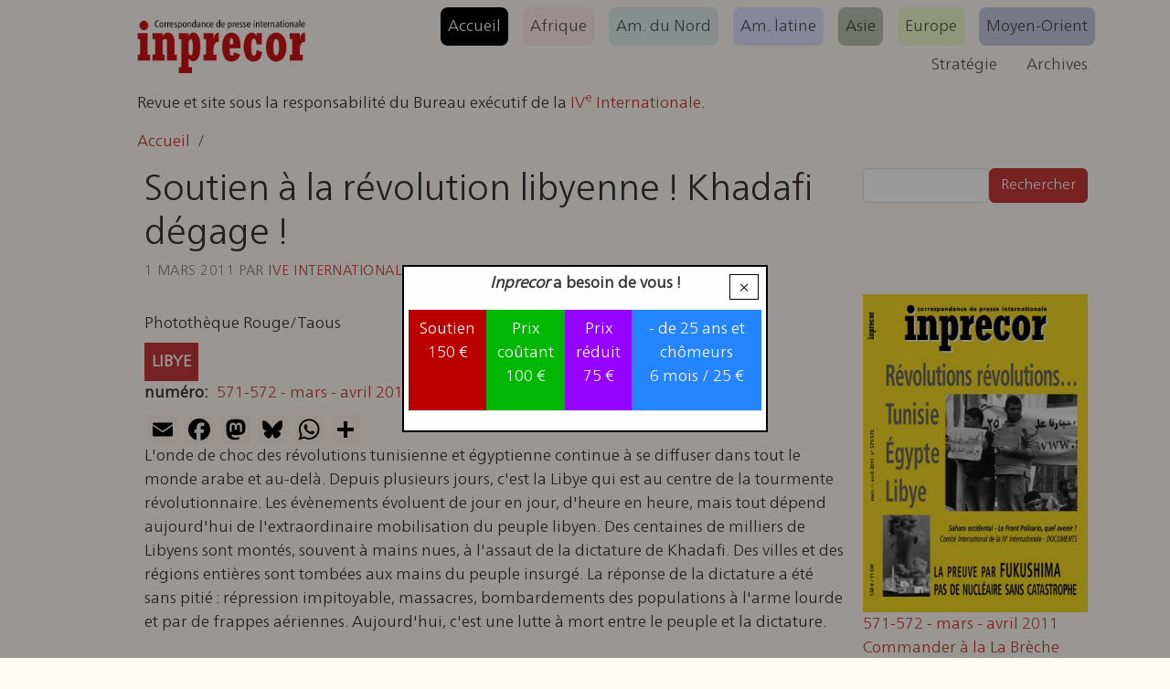

--- FILE ---
content_type: text/html; charset=UTF-8
request_url: https://inprecor.fr/index.php/node/2174
body_size: 10576
content:

<!DOCTYPE html>
<html lang="fr" dir="ltr" prefix="og: https://ogp.me/ns#" class="h-100">
  <head>
    <meta charset="utf-8" />
<script>var _paq = _paq || [];(function(){var u=(("https:" == document.location.protocol) ? "https://matomo.fourth.international/" : "https://matomo.fourth.international/");_paq.push(["setSiteId", "5"]);_paq.push(["setTrackerUrl", u+"matomo.php"]);_paq.push(["setDoNotTrack", 1]);if (!window.matomo_search_results_active) {_paq.push(["trackPageView"]);}_paq.push(["setIgnoreClasses", ["no-tracking","colorbox"]]);_paq.push(["enableLinkTracking"]);var d=document,g=d.createElement("script"),s=d.getElementsByTagName("script")[0];g.type="text/javascript";g.defer=true;g.async=true;g.src=u+"matomo.js";s.parentNode.insertBefore(g,s);})();</script>
<meta name="description" content="Une des particularités de la révolution libyenne par rapport aux révolutions tunisienne et égyptienne, c&#039;est l&#039;éclatement de l&#039;appareil policier et militaire, ce sont les affrontements au sein même de l&#039;armée, la division territoriale de la confrontation entre régions et villes contrôlées par les insurgés et la région de Tripoli s&#039;appuyant sur la force militaire de la dictature. La dictature libyenne représente trop d&#039;injustices sociales et démocratiques, de répression, d&#039;atteinte aux libertés et aux droits élémentaires. Elle doit être chassée." />
<link rel="canonical" href="https://inprecor.fr/soutien-la-revolution-libyenne-khadafi-degage" />
<meta name="robots" content="index, follow" />
<meta name="author" content="IVe Internationale" />
<meta property="og:site_name" content="Inprecor" />
<meta property="og:type" content="article" />
<meta property="og:url" content="https://inprecor.fr/soutien-la-revolution-libyenne-khadafi-degage" />
<meta property="og:title" content="Soutien à la révolution libyenne ! Khadafi dégage !" />
<meta property="og:description" content="Une des particularités de la révolution libyenne par rapport aux révolutions tunisienne et égyptienne, c&#039;est l&#039;éclatement de l&#039;appareil policier et militaire, ce sont les affrontements au sein même de l&#039;armée, la division territoriale de la confrontation entre régions et villes contrôlées par les insurgés et la région de Tripoli s&#039;appuyant sur la force militaire de la dictature. La dictature libyenne représente trop d&#039;injustices sociales et démocratiques, de répression, d&#039;atteinte aux libertés et aux droits élémentaires. Elle doit être chassée." />
<meta property="article:author" content="IVe Internationale" />
<meta name="twitter:card" content="summary_large_image" />
<meta name="twitter:site" content="@Inprecor4" />
<meta name="twitter:title" content="Soutien à la révolution libyenne ! Khadafi dégage !" />
<meta name="twitter:description" content="Une des particularités de la révolution libyenne par rapport aux révolutions tunisienne et égyptienne, c&#039;est l&#039;éclatement de l&#039;appareil policier et militaire, ce sont les affrontements au sein même de l&#039;armée, la division territoriale de la confrontation entre régions et villes contrôlées par les insurgés et la région de Tripoli s&#039;appuyant sur la force militaire de la dictature. La dictature libyenne représente trop d&#039;injustices sociales et démocratiques, de répression, d&#039;atteinte aux libertés et aux droits élémentaires. Elle doit être chassée." />
<meta name="Generator" content="Drupal 10 (https://www.drupal.org)" />
<meta name="MobileOptimized" content="width" />
<meta name="HandheldFriendly" content="true" />
<meta name="viewport" content="width=device-width, initial-scale=1.0" />
<script type="application/ld+json">{
    "@context": "https://schema.org",
    "@graph": [
        {
            "@type": "NewsArticle",
            "@id": "https://inprecor.fr/soutien-la-revolution-libyenne-khadafi-degage",
            "headline": "Soutien à la révolution libyenne ! Khadafi dégage !",
            "name": "Soutien à la révolution libyenne ! Khadafi dégage !",
            "datePublished": "2011-03-01T12:00:00+0100",
            "isAccessibleForFree": "True",
            "dateModified": "2024-01-27T11:11:19+0100",
            "author": {
                "@type": "Person",
                "name": "IVe Internationale"
            },
            "publisher": {
                "@type": "NewsMediaOrganization",
                "@id": "https://inprecor.fr/node/5290",
                "name": "Inprecor",
                "url": "https://inprecor.fr/node/5290",
                "logo": {
                    "@type": "ImageObject",
                    "url": "https://inprecor.fr/sites/default/files/logo-inprecor-fr_2.png"
                }
            }
        }
    ]
}</script>
<link rel="icon" href="/favicon.ico" type="image/vnd.microsoft.icon" />
<link rel="alternate" hreflang="fr" href="https://inprecor.fr/soutien-la-revolution-libyenne-khadafi-degage" />
<script>window.a2a_config=window.a2a_config||{};a2a_config.callbacks=[];a2a_config.overlays=[];a2a_config.templates={};a2a_config.icon_color = "seashell,black";</script>

    <title>Soutien à la révolution libyenne ! Khadafi dégage ! | Inprecor - Alomamia</title>
    <link rel="stylesheet" media="all" href="/core/themes/stable9/css/system/components/align.module.css?t8kjuz" />
<link rel="stylesheet" media="all" href="/core/themes/stable9/css/system/components/fieldgroup.module.css?t8kjuz" />
<link rel="stylesheet" media="all" href="/core/themes/stable9/css/system/components/container-inline.module.css?t8kjuz" />
<link rel="stylesheet" media="all" href="/core/themes/stable9/css/system/components/clearfix.module.css?t8kjuz" />
<link rel="stylesheet" media="all" href="/core/themes/stable9/css/system/components/details.module.css?t8kjuz" />
<link rel="stylesheet" media="all" href="/core/themes/stable9/css/system/components/hidden.module.css?t8kjuz" />
<link rel="stylesheet" media="all" href="/core/themes/stable9/css/system/components/item-list.module.css?t8kjuz" />
<link rel="stylesheet" media="all" href="/core/themes/stable9/css/system/components/js.module.css?t8kjuz" />
<link rel="stylesheet" media="all" href="/core/themes/stable9/css/system/components/nowrap.module.css?t8kjuz" />
<link rel="stylesheet" media="all" href="/core/themes/stable9/css/system/components/position-container.module.css?t8kjuz" />
<link rel="stylesheet" media="all" href="/core/themes/stable9/css/system/components/reset-appearance.module.css?t8kjuz" />
<link rel="stylesheet" media="all" href="/core/themes/stable9/css/system/components/resize.module.css?t8kjuz" />
<link rel="stylesheet" media="all" href="/core/themes/stable9/css/system/components/system-status-counter.css?t8kjuz" />
<link rel="stylesheet" media="all" href="/core/themes/stable9/css/system/components/system-status-report-counters.css?t8kjuz" />
<link rel="stylesheet" media="all" href="/core/themes/stable9/css/system/components/system-status-report-general-info.css?t8kjuz" />
<link rel="stylesheet" media="all" href="/core/themes/stable9/css/system/components/tablesort.module.css?t8kjuz" />
<link rel="stylesheet" media="all" href="/core/themes/stable9/css/views/views.module.css?t8kjuz" />
<link rel="stylesheet" media="all" href="/modules/contrib/addtoany/css/addtoany.css?t8kjuz" />
<link rel="stylesheet" media="all" href="/modules/contrib/simple_popup_blocks/css/simple_popup_blocks.css?t8kjuz" />
<link rel="stylesheet" media="all" href="/core/themes/stable9/css/core/assets/vendor/normalize-css/normalize.css?t8kjuz" />
<link rel="stylesheet" media="all" href="/themes/contrib/bootstrap5/css/components/action-links.css?t8kjuz" />
<link rel="stylesheet" media="all" href="/themes/contrib/bootstrap5/css/components/breadcrumb.css?t8kjuz" />
<link rel="stylesheet" media="all" href="/themes/contrib/bootstrap5/css/components/container-inline.css?t8kjuz" />
<link rel="stylesheet" media="all" href="/themes/contrib/bootstrap5/css/components/details.css?t8kjuz" />
<link rel="stylesheet" media="all" href="/themes/contrib/bootstrap5/css/components/exposed-filters.css?t8kjuz" />
<link rel="stylesheet" media="all" href="/themes/contrib/bootstrap5/css/components/field.css?t8kjuz" />
<link rel="stylesheet" media="all" href="/themes/contrib/bootstrap5/css/components/form.css?t8kjuz" />
<link rel="stylesheet" media="all" href="/themes/contrib/bootstrap5/css/components/icons.css?t8kjuz" />
<link rel="stylesheet" media="all" href="/themes/contrib/bootstrap5/css/components/inline-form.css?t8kjuz" />
<link rel="stylesheet" media="all" href="/themes/contrib/bootstrap5/css/components/item-list.css?t8kjuz" />
<link rel="stylesheet" media="all" href="/themes/contrib/bootstrap5/css/components/links.css?t8kjuz" />
<link rel="stylesheet" media="all" href="/themes/contrib/bootstrap5/css/components/menu.css?t8kjuz" />
<link rel="stylesheet" media="all" href="/themes/contrib/bootstrap5/css/components/more-link.css?t8kjuz" />
<link rel="stylesheet" media="all" href="/themes/contrib/bootstrap5/css/components/pager.css?t8kjuz" />
<link rel="stylesheet" media="all" href="/themes/contrib/bootstrap5/css/components/tabledrag.css?t8kjuz" />
<link rel="stylesheet" media="all" href="/themes/contrib/bootstrap5/css/components/tableselect.css?t8kjuz" />
<link rel="stylesheet" media="all" href="/themes/contrib/bootstrap5/css/components/tablesort.css?t8kjuz" />
<link rel="stylesheet" media="all" href="/themes/contrib/bootstrap5/css/components/textarea.css?t8kjuz" />
<link rel="stylesheet" media="all" href="/themes/contrib/bootstrap5/css/components/ui-dialog.css?t8kjuz" />
<link rel="stylesheet" media="all" href="/themes/contrib/bootstrap5/css/components/messages.css?t8kjuz" />
<link rel="stylesheet" media="all" href="/themes/contrib/bootstrap5/css/components/node.css?t8kjuz" />
<link rel="stylesheet" media="all" href="/themes/inprecor/inprecor/css/style.css?t8kjuz" />

    
  </head>
  <body class="path-node page-node-type-article   d-flex flex-column h-100">
        <div class="visually-hidden-focusable skip-link p-3 container">
      <a href="#main-content" class="p-2">
        Aller au contenu principal
      </a>
    </div>
    
      <div class="dialog-off-canvas-main-canvas d-flex flex-column h-100" data-off-canvas-main-canvas>
    

<header role="banner">
  

    <nav class="navbar navbar-expand-lg   ">
    <div class="container d-flex">
        <div class="region region-nav-branding">
    <div id="block-inprecor-branding" class="block block-system block-system-branding-block">
  
    
  <div class="navbar-brand d-flex align-items-center">

    <a href="https://inprecor.fr/" title="Accueil" rel="home" class="site-logo d-block">
    <img src="/sites/default/files/logo-inprecor-fr_2.png" alt="Accueil" fetchpriority="high" />
  </a>
  
  <div>
    
      </div>
</div>
</div>

  </div>


              <button class="navbar-toggler collapsed" type="button" data-bs-toggle="collapse"
                data-bs-target="#navbarSupportedContent" aria-controls="navbarSupportedContent"
                aria-expanded="false" aria-label="Toggle navigation">
          <span class="navbar-toggler-icon"></span>
        </button>

        <div class="collapse navbar-collapse justify-content-md-end" id="navbarSupportedContent">
            <div class="region region-nav-main">
    <nav role="navigation" aria-labelledby="block-inprecor-main-navigation-menu" id="block-inprecor-main-navigation" class="block block-menu navigation menu--main">
            
  <h5 class="visually-hidden" id="block-inprecor-main-navigation-menu">Navegação principal</h5>
  

        
            <ul data-block="nav_main" class="navbar-nav justify-content-end flex-wrap nav-level-0">
                    <li class="nav-item">
          <a href="https://inprecor.fr/" class="nav-link" data-drupal-link-system-path="&lt;front&gt;">Accueil</a>
      </li>

                    <li class="nav-item">
          <a href="https://inprecor.fr/afrique" class="nav-link" data-drupal-link-system-path="taxonomy/term/192">Afrique</a>
      </li>

                    <li class="nav-item">
          <a href="https://inprecor.fr/amerique-du-nord" class="nav-link" data-drupal-link-system-path="taxonomy/term/194">Am. du Nord</a>
      </li>

                    <li class="nav-item">
          <a href="https://inprecor.fr/amerique-latine" class="nav-link" data-drupal-link-system-path="taxonomy/term/129">Am. latine</a>
      </li>

                    <li class="nav-item">
          <a href="https://inprecor.fr/asie" class="nav-link" data-drupal-link-system-path="taxonomy/term/193">Asie</a>
      </li>

                    <li class="nav-item">
          <a href="https://inprecor.fr/europe" class="nav-link" data-drupal-link-system-path="taxonomy/term/191">Europe</a>
      </li>

                    <li class="nav-item">
          <a href="https://inprecor.fr/moyen-orient" class="nav-link" data-drupal-link-system-path="taxonomy/term/158">Moyen-Orient</a>
      </li>

                    <li class="nav-item">
          <a href="https://inprecor.fr/strat" class="nav-link" data-drupal-link-system-path="strat">Stratégie</a>
      </li>

                    <li class="nav-item">
          <a href="https://inprecor.fr/couvertures" class="nav-link" data-drupal-link-system-path="couvertures">Archives</a>
      </li>

        </ul>
  



  </nav>

  </div>

          
        </div>
          </div>
  </nav>
  
</header>

<main role="main">
  <a id="main-content" tabindex="-1"></a>
  
  
  

  <div class="container">
            <div class="region region-breadcrumb">
    <div id="block-inprecor-info" class="block block-block-content block-block-content927532b0-c536-4440-838a-25360a2e4f85">
  
    
      
            <div class="clearfix text-formatted field field--name-body field--type-text-with-summary field--label-hidden field__item"><p>Revue et site sous la responsabilité du Bureau exécutif de la <a href="https://fourth.international">IV<sup>e</sup> Internationale</a>.</p></div>
      
  </div>
<div id="block-inprecor-filsdariane" class="block block-system block-system-breadcrumb-block">
  
    
        <nav aria-label="breadcrumb">
    <h2 id="system-breadcrumb" class="visually-hidden">Fil d'Ariane</h2>
    <ol class="breadcrumb">
          <li class="breadcrumb-item">
                  <a href="https://inprecor.fr/">Accueil</a>
              </li>
          <li class="breadcrumb-item">
                  <a href="https://inprecor.fr/home"></a>
              </li>
        </ol>
  </nav>

  </div>

  </div>

        <div class="row g-0">
            <div class="order-1 order-lg-2 col-12 col-lg-9">
          <div class="region region-content">
    <div data-drupal-messages-fallback class="hidden"></div>
<div id="block-inprecor-page-title" class="block block-core block-page-title-block">
  
    
      
<h1><span class="field field--name-title field--type-string field--label-hidden">Soutien à la révolution libyenne ! Khadafi dégage !</span>
</h1>


  </div>
<div class="views-element-container block block-views block-views-blockblocs-petits-block-1" id="block-inprecor-views-block-blocs-petits-block-1">
  
    
      <div data-block="content"><div class="view view-blocs-petits view-id-blocs_petits view-display-id-block_1 js-view-dom-id-89245fbea523ac8c694c7623496fc41bcbb3df047b58fb270ef40dd3087fec8e">
  
    
      
      <div class="view-content">
          <div class="views-row"><div class="views-field views-field-nothing auteur-date"><span class="field-content"><time datetime="2011-03-01T12:00:00+01:00" title="Mardi 1 mars 2011 - 12:00" class="datetime">1  mars  2011</time>
 par <a href="https://inprecor.fr/ive-internationale" hreflang="fr">IVe Internationale</a></span></div></div>

    </div>
  
          </div>
</div>

  </div>
<div class="views-element-container block block-views block-views-blocklangues-de-l-article-disponibles-block-1" id="block-inprecor-views-block-langues-de-l-article-disponibles-block-1">
  
    
      <div data-block="content"><div class="view view-langues-de-l-article-disponibles view-id-langues_de_l_article_disponibles view-display-id-block_1 js-view-dom-id-8f5e8cd61cada284744ab18416588719ca53f40b60864291aebfe00cf12d9335">
  
    
      
  
          </div>
</div>

  </div>
<div id="block-inprecor-content" class="block block-system block-system-main-block">
  
    
      
<article data-history-node-id="2174" class="node node--type-article node--promoted node--view-mode-full">

  
    

  
  <div class="node__content">
    
            <div class="field field--name-field-legende field--type-string field--label-hidden field__item">Photothèque Rouge/Taous</div>
      
      <div class="field field--name-field-pays field--type-entity-reference field--label-hidden field__items">
              <div class="field__item"><a href="https://inprecor.fr/libye" hreflang="fr">Libye</a></div>
          </div>
  
  <div class="field field--name-field-numero field--type-entity-reference field--label-inline clearfix">
    <div class="field__label">numéro</div>
              <div class="field__item"><a href="https://inprecor.fr/571-572-mars-avril-2011" hreflang="fr">571-572 - mars - avril 2011</a></div>
          </div>
<span class="a2a_kit a2a_kit_size_32 addtoany_list" data-a2a-url="https://inprecor.fr/soutien-la-revolution-libyenne-khadafi-degage" data-a2a-title="Soutien à la révolution libyenne ! Khadafi dégage !"><a class="a2a_button_email"></a><a class="a2a_button_facebook"></a><a class="a2a_button_mastodon"></a><a class="a2a_button_bluesky"></a><a class="a2a_button_whatsapp"></a><a class="a2a_dd addtoany_share" href="https://www.addtoany.com/share#url=https%3A%2F%2Finprecor.fr%2Fsoutien-la-revolution-libyenne-khadafi-degage&amp;title=Soutien%20%C3%A0%20la%20r%C3%A9volution%20libyenne%20%21%20Khadafi%20d%C3%A9gage%20%21"></a></span>

            <div class="clearfix text-formatted field field--name-field-chapeau field--type-text field--label-hidden field__item"><p>L&#039;onde de choc des révolutions tunisienne et égyptienne continue à se diffuser dans tout le monde arabe et au-delà. Depuis plusieurs jours, c&#039;est la Libye qui est au centre de la tourmente révolutionnaire. Les évènements évoluent de jour en jour, d&#039;heure en heure, mais tout dépend aujourd&#039;hui de l&#039;extraordinaire mobilisation du peuple libyen. Des centaines de milliers de Libyens sont montés, souvent à mains nues, à l&#039;assaut de la dictature de Khadafi. Des villes et des régions entières sont tombées aux mains du peuple insurgé. La réponse de la dictature a été sans pitié : répression impitoyable, massacres, bombardements des populations à l&#039;arme lourde et par de frappes aériennes. Aujourd&#039;hui, c&#039;est une lutte à mort entre le peuple et la dictature.</p>
</div>
      
            <div class="clearfix text-formatted field field--name-body field--type-text-with-summary field--label-hidden field__item">Une des particularités de la révolution libyenne par rapport aux révolutions tunisienne et égyptienne, c'est l'éclatement de l'appareil policier et militaire, ce sont les affrontements au sein même de l'armée, la division territoriale de la confrontation entre régions et villes contrôlées par les insurgés et la région de Tripoli s'appuyant sur la force militaire de la dictature. La dictature libyenne représente trop d'injustices sociales et démocratiques, de répression, d'atteinte aux libertés et aux droits élémentaires. Elle doit être chassée. <p>La révolution libyenne s'intègre dans tout un processus qui couvre tout le monde arabe, et au-delà l'Iran ou la Chine. Les processus révolutionnaires en Tunisie et en Égypte se radicalisent. En Tunisie, les gouvernements tombent les uns derrière les autres. La jeunesse et les organisations ouvrières poussent toujours plus loin leur mouvement. Toutes les formes de continuité avec l'ancien régime sont remises en cause. La revendication d'une Assemblée constituante, opposée à toutes les opérations de sauvetage du régime, devient de plus en plus forte. Dans les deux pays, Tunisie et Égypte, le mouvement ouvrier se réorganise à la chaleur de vagues de grèves pour la satisfaction des revendications sociales vitales. Cette montée révolutionnaire prend des formes particulières et inégales selon les pays : confrontations violentes au Yémen, à Bahreïn, manifestations en Jordanie, au Maroc et en Algérie. L'Iran est même, de nouveau, touché par une flambée de luttes et manifestations contre le régime d'Ahmadinejad et pour la démocratie.</p><p></p><p> <img src="/core/misc/icons/e32700/error.svg" alt="Image retirée." title="Cette image a été supprimée. Pour des raisons de sécurité, seules les images du domaine local sont autorisées." height="16" width="16" class="filter-image-invalid" loading="lazy"></p><p>  Â® Inprecor/JR</p><p> </p><p>C'est dans ce contexte que la situation de la Libye revêt une importance stratégique. Cette nouvelle montée porte déjà en elle des changements historiques, mais ses développements peuvent dépendre de la bataille de Libye. Si Khadafi reprend le contrôle de la situation avec des milliers de morts, le processus sera freiné, contenu voire bloqué. Si Khadafi est renversé, c'est tout le mouvement qui sera d'autant stimulé et amplifié. Voilà pourquoi, toutes les classes dominantes, tous les pouvoirs, tous les régimes réactionnaires du monde arabe soutiennent peu ou prou la dictature libyenne. </p><p>C'est aussi dans ce contexte que l'impérialisme états-unien, l'Union européenne et l'Otan multiplient les manœuvres pour essayer de contrôler le processus en cours. Les révolutions en cours affaiblissent, au-delà des discours des uns et des autres, les positions des impérialismes occidentaux. Alors, comme souvent, l'impérialisme prend prétexte d'une " situation de chaos », comme il la nomme, ou de " catastrophe humanitaire » pour préparer une intervention et reprendre le contrôle de la situation. Nul ne doit être dupe des visées des puissances de l'Otan : elles veulent confisquer les révolutions en cours aux peuples de la région, et profiter même de la situation, pour occuper de nouvelles positions, notamment dans le contrôle de régions pétrolières. C'est pour cette raison fondamentale qu'il faut rejeter toute intervention militaire de l'impérialisme nord-américain. C'est au peuple libyen qui a commencé le travail de le finir, avec le soutien des peuples de la région et toutes les forces progressistes à l'échelle internationale doivent y contribuer par leur solidarité et leur soutien.</p><p>De ce point de vue, nous sommes en total désaccord avec les prises de positions de Hugo  Chavez, Daniel Ortéga et Fidel Castro. Fidel Castro a dénoncé le risque d'une intervention de l'impérialisme nord-américain au lieu de soutenir la lutte du peuple libyen. Quant à Hugo Chavez il a réitéré son appui au dictateur Khadafi. Ces prises de positions sont inacceptables pour les forces révolutionnaires, progressistes et anti-impérialistes du monde entier. On ne s'oppose pas à l'impérialisme en soutenant des dictateurs qui massacrent leurs peuples en révolution. Cela ne peut que le renforcer. La tâche fondamentale du mouvement révolutionnaire, à l'échelle internationale, est de défendre ces révolutions et de s'opposer à l'impérialisme en soutenant ces révolutions pas les dictateurs.</p><p>Nous sommes aux côtés du peuple libyen et des révolutions arabes en cours. Notre solidarité inconditionnelle doit s'exprimer pour les droits civiques, démocratiques et sociaux qui émergent dans cette révolution. Une des priorités consiste à appuyer toutes les aides au peuple libyen — aides médicales venant d'Égypte ou de Tunisie, aide alimentaire nécessaire —, à exiger la rupture de tous les contrats commerciaux avec la Libye et la cessation de toute livraison d'armes. Il faut empêcher le massacre du peuple libyen.</p><p>Solidarité avec les révolutions arabes !</p><p>Soutien au peuple libyen !</p><p>Pas d'intervention impérialiste en Libye ! Pas touche à la Libye ! ■</p><p></p><p></p><p>Le 2 mars 2011, Bureau exécutif de la IV<sup>e</sup> Internationale</p><p></p><p><a href="fiches/libye.html">Synthèse sur la Libye <br><span>(Â® Inprecor)</span></a></p></div>
      
  </div>

</article>

  </div>
<div id="block-inprecor-bloccampagneabonnement" class="block block-block-content block-block-content06875545-7e7a-48fe-9fe8-320df82242b3">
  
    
      
            <div class="clearfix text-formatted field field--name-body field--type-text-with-summary field--label-hidden field__item"><p class="text-align-center"><em><strong>Inprecor</strong></em><strong> a besoin de vous !</strong></p><table class="table"><tbody><tr><td style="background-color:#ba0000;"><p class="text-align-center"><a style="Color:white;" href="https://la-breche.com/product/21317"><span>Soutien</span></a><br><a style="Color:white;" href="https://la-breche.com/product/21317"><span>150 €</span></a></p></td><td style="background-color:#00b803;"><p class="text-align-center"><a style="Color:white;" href="https://la-breche.com/product/21313"><span>Prix coûtant</span></a><br><a style="Color:white;" href="https://la-breche.com/product/21313"><span>100 €</span></a></p></td><td style="background-color:#9502ff;"><p class="text-align-center"><a style="Color:white;" href="https://la-breche.com/product/21314"><span>Prix réduit</span></a><br><a style="Color:white;" href="https://la-breche.com/product/21314"><span>75 €</span></a></p></td><td style="background-color:#2585ff;"><p class="text-align-center"><a style="Color:white;" href="https://la-breche.com/product/21316"><span>- de 25 ans et chômeurs</span></a><br><a style="Color:white;" href="https://la-breche.com/product/21316"><span>6 mois / 25 €</span></a></p></td></tr></tbody></table></div>
      
  </div>

  </div>

      </div>
              <div class="order-3 col-12 col-lg-3">
            <div class="region region-sidebar-second">
    <div class="search-block-form block block-search container-inline" data-drupal-selector="search-block-form" id="block-inprecor-search-form" role="search">
  
    
      <form data-block="sidebar_second" action="https://inprecor.fr/search/node" method="get" id="search-block-form" accept-charset="UTF-8">
  <div class="js-form-item form-item js-form-type-search form-type-search js-form-item-keys form-item-keys form-no-label">
      <label for="edit-keys" class="visually-hidden">Rechercher</label>
        
  <input title="Saisir les termes à rechercher." data-drupal-selector="edit-keys" type="search" id="edit-keys" name="keys" value="" size="15" maxlength="128" class="form-search form-control" />


        </div>
<div data-drupal-selector="edit-actions" class="form-actions js-form-wrapper form-wrapper" id="edit-actions--2">
    <input data-drupal-selector="edit-submit" type="submit" id="edit-submit" value="Rechercher" class="button js-form-submit form-submit btn btn-primary" />

</div>

</form>

  </div>
<div id="block-inprecor-newsletter" class="block block-block-content block-block-contentefaa43bd-f67a-4267-b8f0-547f20bc6d39">
  
    
      
            <div class="clearfix text-formatted field field--name-body field--type-text-with-summary field--label-hidden field__item"><p><iframe style="height:0;" data-w-type="embedded" frameborder="0" scrolling="no" marginheight="0" marginwidth="0" src="https://us0k.mjt.lu/wgt/us0k/x0tv/form?c=c2daf4b3" width="100%"></iframe>&nbsp;<script type="text/javascript" src="https://app.mailjet.com/pas-nc-embedded-v1.js"></script></p></div>
      
  </div>
<div class="views-element-container block block-views block-views-blocktaxonomie-blocs-block-3" id="block-inprecor-views-block-taxonomie-blocs-block-3">
  
    
      <div data-block="sidebar_second"><div class="view view-taxonomie-blocs view-id-taxonomie_blocs view-display-id-block_3 js-view-dom-id-39ac67f6f1955da46b1cb32e1c5fd2d4c83f5653c6f26a24cf17e9716bbe579f">
  
    
      
      <div class="view-content">
          <div class="views-row"><div class="views-field views-field-field-couverture"><div class="field-content"><a href="/index.php/571-572%20-%20mars%20-%20avril%202011">  <a href="https://inprecor.fr/571-572-mars-avril-2011" hreflang="fr"><img loading="lazy" src="/sites/default/files/2024-01/une-571-572.jpg" width="330" height="467" alt="" class="img-fluid" />
</a>
</a></div></div><div class="views-field views-field-name"><span class="field-content"><a href="https://inprecor.fr/571-572-mars-avril-2011" hreflang="fr">571-572 - mars - avril 2011</a></span></div><div class="views-field views-field-field-fichier"><div class="field-content"></div></div><div class="views-field views-field-field-lien-d-achat"><div class="field-content"><a href="https://inprecor.fr/">Commander à la La Brèche</a></div></div></div>

    </div>
  
          </div>
</div>

  </div>
<nav role="navigation" aria-labelledby="block-inprecor-contact-menu" id="block-inprecor-contact" class="block block-menu navigation menu--contact">
            
  <h5 class="visually-hidden" id="block-inprecor-contact-menu">Contact</h5>
  

        
              <ul data-block="sidebar_second" class="nav navbar-nav">
                    <li class="nav-item">
        <a href="https://inprecor.fr/contact" class="nav-link" data-drupal-link-system-path="contact">Contact</a>
              </li>
        </ul>
  


  </nav>
<div id="block-inprecor-abonnement" class="block block-block-content block-block-content15962785-e316-4841-9d6b-78dbbd1e6bfa">
  
    
      
            <div class="clearfix text-formatted field field--name-body field--type-text-with-summary field--label-hidden field__item"><p><a href="https://la-breche.com/abos-inprecor">Abonnez-vous !</a></p></div>
      
  </div>
<div id="block-inprecor-reseauxsociaux" class="block block-block-content block-block-contentc7056985-5f66-4add-9653-43f985ddce96">
  
    
      
            <div class="clearfix text-formatted field field--name-body field--type-text-with-summary field--label-hidden field__item"><p><a href="https://www.instagram.com/inprecor4/"><img src="/sites/default/files/inline-images/instagram_black_logo_icon_147122.png" data-entity-uuid="5e538dd3-2850-459c-96dd-6dbcab68c812" data-entity-type="file" width="35" height="35" loading="lazy"></a> <a href="https://www.youtube.com/channel/UCpxz4YBo6LROptCpxQfLuWQ"><img src="/sites/default/files/inline-images/youtube_black_logo_icon_147044.png" data-entity-uuid="63ee1100-a6a1-4902-bf73-cb0dbc366ab6" data-entity-type="file" width="35" height="35" loading="lazy"></a> <a href="https://twitter.com/Inprecor4"><img src="/sites/default/files/inline-images/Twitter-new-logo-petit.jpg" data-entity-uuid="ac575f2c-43eb-4ea2-8771-202ef3acba85" data-entity-type="file" width="35" height="35" loading="lazy"></a> <a href="https://www.facebook.com/Inprecor/"><img src="/sites/default/files/inline-images/images_0.png" data-entity-uuid="e91d0f2f-14ae-4ac8-9c1f-be529d7801d8" data-entity-type="file" width="35" height="35" loading="lazy"> </a><a href="https://bsky.app/profile/inprecor.bsky.social"><img src="/sites/default/files/inline-images/bluesky_logo_0.png" data-entity-uuid="c4044f9d-4f6d-4490-ab76-f679186389cb" data-entity-type="file" width="35" height="35" loading="lazy"></a> <a href="https://whatsapp.com/channel/0029VbAW392KGGGKD1w2Wi0i"><img src="/sites/default/files/inline-images/whatsapp_black_logo_icon_147050-2.png" data-entity-uuid="2a6235d9-6204-4e19-a0a7-1407581fc228" data-entity-type="file" width="35" height="35" loading="lazy"></a> <a href="https://t.me/inprecor"><img src="/sites/default/files/inline-images/telegram_black_logo_icon_147073.png" data-entity-uuid="6eaf652e-ccca-4a69-a0c5-6bfef3ea1ff3" data-entity-type="file" width="35" height="35" loading="lazy"></a></p></div>
      
  </div>
<div class="views-element-container block block-views block-views-blockbloc-articles-block-2" id="block-inprecor-views-block-bloc-articles-block-2">
  
      <h2>المؤلف - Auteur·es</h2>
    
      <div data-block="sidebar_second"><div class="view view-bloc-articles view-id-bloc_articles view-display-id-block_2 js-view-dom-id-ed1cd545aef108446cdc782755030573bd99852d7648fa0bc4c8e2a0e3ea32a0">
  
    
      <div class="view-header">
      <h3></h3>
    </div>
      
      <div class="view-content">
          <div class="views-row"><div class="views-field views-field-field-auteur"><div class="field-content"><div id="taxonomy-term-443" class="taxonomy-term vocabulary-auteur">
  
      <h2><a href="https://inprecor.fr/ive-internationale">
            <div class="field field--name-name field--type-string field--label-hidden field__item">IVe Internationale</div>
      </a></h2>
    
  <div class="content">
    
  </div>
</div>
</div></div></div>

    </div>
  
          </div>
</div>

  </div>
<div class="views-element-container block block-views block-views-blockbloc-articles-block-1" id="block-inprecor-views-block-bloc-articles-block-1">
  
    
      <div data-block="sidebar_second"><div class="view view-bloc-articles view-id-bloc_articles view-display-id-block_1 js-view-dom-id-ac4033b13fa4dfa51dbe4f92dc0953c032c98ace1e7c9d7e9a38f1af5841e451">
  
    
      <div class="view-header">
      <h3>Libye</h3>
    </div>
      
      <div class="view-content">
          <div class="views-row"><span class="views-field views-field-created"><span class="field-content"><time datetime="2025-11-14T10:46:08+01:00" title="Vendredi 14 novembre 2025 - 10:46" class="datetime">14/11/2025</time>
</span></span><span class="views-field views-field-title"><span class="field-content"><a href="https://inprecor.fr/libye-la-captation-est-au-bout-du-fusil" hreflang="fr">Libye : La captation est au bout du fusil</a></span></span></div>
    <div class="views-row"><span class="views-field views-field-created"><span class="field-content"><time datetime="2023-06-25T22:41:05+02:00" title="Dimanche 25 juin 2023 - 22:41" class="datetime">25/06/2023</time>
</span></span><span class="views-field views-field-title"><span class="field-content"><a href="https://inprecor.fr/rebellion-populaire-et-desseins-imperialistes" hreflang="fr">Rébellion populaire et desseins impérialistes</a></span></span></div>
    <div class="views-row"><span class="views-field views-field-created"><span class="field-content"><time datetime="2023-06-25T22:41:03+02:00" title="Dimanche 25 juin 2023 - 22:41" class="datetime">25/06/2023</time>
</span></span><span class="views-field views-field-title"><span class="field-content"><a href="https://inprecor.fr/reportage-de-misrata-assiegee" hreflang="fr">Reportage de Misrata assiégée</a></span></span></div>
    <div class="views-row"><span class="views-field views-field-created"><span class="field-content"><time datetime="2023-06-25T22:40:17+02:00" title="Dimanche 25 juin 2023 - 22:40" class="datetime">25/06/2023</time>
</span></span><span class="views-field views-field-title"><span class="field-content"><a href="https://inprecor.fr/les-evenements-en-libye" hreflang="fr">Les évènements en Libye</a></span></span></div>
    <div class="views-row"><span class="views-field views-field-created"><span class="field-content"><time datetime="2023-06-25T22:40:17+02:00" title="Dimanche 25 juin 2023 - 22:40" class="datetime">25/06/2023</time>
</span></span><span class="views-field views-field-title"><span class="field-content"><a href="https://inprecor.fr/soutien-au-soulevement-des-peuples-arabes-non-lintervention-de-limperialisme" hreflang="fr">SOUTIEN AU SOULEVEMENT DES PEUPLES ARABES ! NON A L&#039;INTERVENTION DE L&#039;IMPERIALISME</a></span></span></div>

    </div>
  
          </div>
</div>

  </div>

  </div>

        </div>
          </div>
  </div>

</main>

<footer role="contentinfo" class="mt-auto     ">
  <div class="container">
      <div class="region region-footer">
    <div id="block-inprecor-basdepage" class="block block-block-content block-block-content9c9b4b67-e971-40f4-b9cf-c26c4db69044">
  
    
      
            <div class="clearfix text-formatted field field--name-body field--type-text-with-summary field--label-hidden field__item"><div class="col"><a href="https://fourth.international"><img src="/sites/default/files/styles/wide/public/2024-01/logo-4-fr.png" data-entity-uuid="c3834bec-166d-44d1-9909-58da0c0f10fa" data-entity-type="file" alt="Logo" width="70%" height="70%" loading="lazy"></a></div><div class="col"><p><strong>Notre presse</strong></p><p><a href="http://internationalviewpoint.org">International Viewpoint</a></p><p><a href="https://puntodevistainternacional.org">Punto de vista internacional</a></p><p><a href="https://inprecor.fr">Inprecor</a></p><p><a href="https://alomamia.org">Alomamia</a></p><p><a href="https://www.facebook.com/Inprecor/">Facebook</a></p><p><a href="https://twitter.com/Inprecor4">Twitter</a></p><p><a href="https://mastodon.social/@fourthinternational" rel="me">Mastodon</a></p></div><div class="col"><p><strong>L’Internationale</strong></p><p><a href="https://fourth.international/fr/taxonomy/term/511">Dernier congrès de l’Internationale</a></p><p><a href="https://fourth.international/fr/bureau-executif">Déclarations du bureau exécutif</a></p><p><a href="http://iire.org">Institut de formation (IIRE)</a></p><p><a href="http://internationalcamp.org">Jeunes</a></p></div><div class="col"><p><a href="/auteurs"><strong>Auteurs</strong></a></p><p><a href="/user"><strong><img src="/sites/default/files/inline-images/icon-login.png" data-entity-uuid="6e22ad18-8713-4e8d-9273-77f4b48928bb" data-entity-type="file" width="25" height="22" loading="lazy"> Connexion</strong></a></p><p><a href="/resume-semaine">Les articles de la semaine</a></p><p><a href="/node/5290">Qui sommes-nous ?</a></p></div></div>
      
  </div>

  </div>

  </div>
</footer>

  </div>

    
    <script type="application/json" data-drupal-selector="drupal-settings-json">{"path":{"baseUrl":"\/index.php\/","pathPrefix":"","currentPath":"node\/2174","currentPathIsAdmin":false,"isFront":false,"currentLanguage":"fr"},"pluralDelimiter":"\u0003","suppressDeprecationErrors":true,"matomo":{"disableCookies":false,"trackColorbox":false,"trackMailto":true},"simple_popup_blocks":{"settings":[{"uid":"campagne_abo","type":0,"css_selector":"1","identifier":"block-inprecor-bloccampagneabonnement","layout":"4","visit_counts":"1,5,10,15,20,25,30","overlay":"1","trigger_method":0,"trigger_selector":"#custom-css-id","delay":0,"enable_escape":"1","trigger_width":null,"minimize":false,"close":"1","use_time_frequency":false,"time_frequency":"3600","show_minimized_button":false,"width":"400","cookie_expiry":"100","status":"1"}]},"sticky":{"selector":".navbar","top_spacing":"0","bottom_spacing":"0","class_name":"is-sticky","wrapper_class_name":"sticky-wrapper","center":0,"get_width_from":"","width_from_wrapper":1,"responsive_width":0,"z_index":"auto"},"ajaxTrustedUrl":{"https:\/\/inprecor.fr\/search\/node":true},"user":{"uid":0,"permissionsHash":"9b0d292fc4dce15037bc45c16e04701be6b058b682a0691feba5c9a7ad9a2223"}}</script>
<script src="/sites/default/files/js/js_lkocQNgLDnzI3R3JTh8urBKL3vOUA9d6Hot2vnWxKtw.js?scope=footer&amp;delta=0&amp;language=fr&amp;theme=inprecor&amp;include=eJxtyDkOgDAMAMEPObjiPZFzIEEOW7Ep8nuKINFQ7WgpJWPqE-nFdgzuBoHZ1AbJjh_dpa6SZTVoZNwYV0DPJjV7YbnFh8qxKP48UDtjmbjyALRrMME"></script>
<script src="https://static.addtoany.com/menu/page.js" defer></script>
<script src="/sites/default/files/js/js_slRpS7AMCXqbLgfgyCODN7uYJgwJatAyK_XatVdLGrA.js?scope=footer&amp;delta=2&amp;language=fr&amp;theme=inprecor&amp;include=eJxtyDkOgDAMAMEPObjiPZFzIEEOW7Ep8nuKINFQ7WgpJWPqE-nFdgzuBoHZ1AbJjh_dpa6SZTVoZNwYV0DPJjV7YbnFh8qxKP48UDtjmbjyALRrMME"></script>

  </body>
</html>
